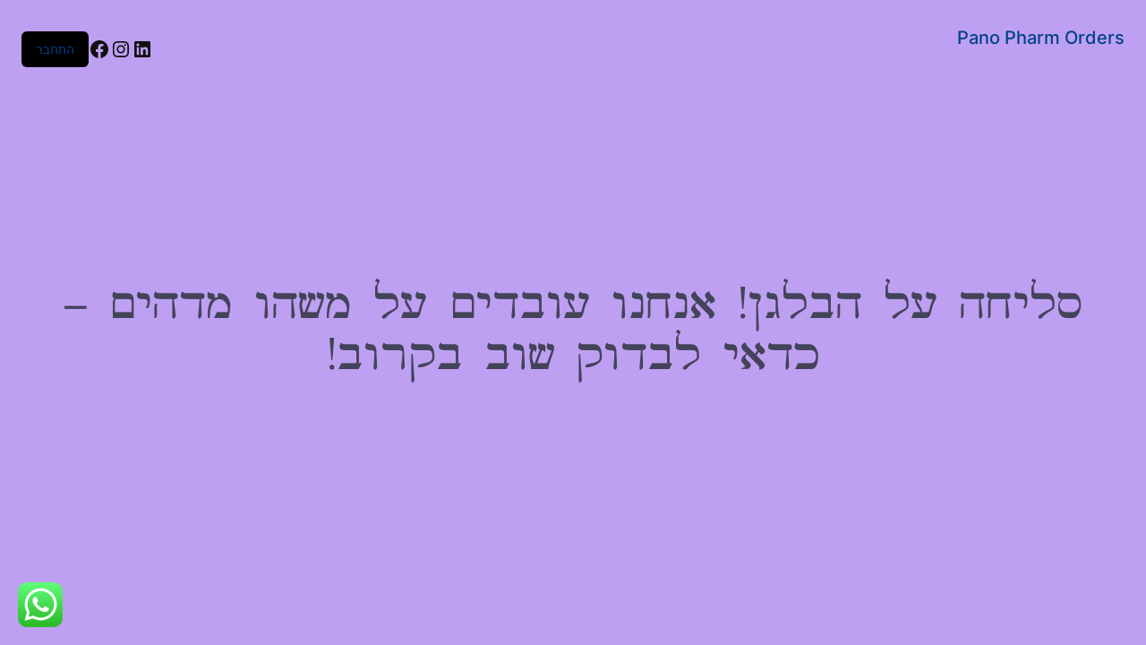

--- FILE ---
content_type: text/javascript; charset=utf-8
request_url: https://cdn-media.web-view.net/p/v/xztt3xsdhhas_jdjd8p8p.js?v=919002
body_size: 552
content:
(function() {var _atpopq = window._atpopq || (window._atpopq = []);_atpopq.push(['ErrorMsg', 'The requested user 210032 is not active']);})();